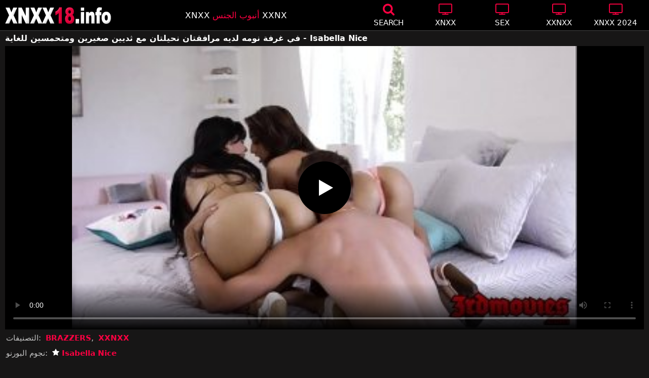

--- FILE ---
content_type: text/html; charset=UTF-8
request_url: https://xnxx18.info/%D9%81%D9%8A-%D8%BA%D8%B1%D9%81%D8%A9-%D9%86%D9%88%D9%85%D9%87-%D9%84%D8%AF%D9%8A%D9%87-%D9%85%D8%B1%D8%A7%D9%81%D9%82%D8%AA%D8%A7%D9%86-%D9%86%D8%AD%D9%8A%D9%84%D8%AA%D8%A7%D9%86-%D9%85%D8%B9-%D8%AB/
body_size: 11748
content:
<!DOCTYPE html><html lang=ar><head><meta charset="utf-8"><meta name="viewport" content="width=device-width, initial-scale=1"><title>في غرفة نومه لديه مرافقتان نحيلتان مع ثديين صغيرين ومتحمسين للغاية - Isabella Nice</title><meta name="description" content="في غرفة نومه لديه مرافقتان نحيفتان مع ثديين صغيرين ومتحمسين للغاية ويريدان حقًا ممارسة الجنس المكثف معه. - XNXX"><meta property="og:type" content="video.other"><meta property="og:title" content="في غرفة نومه لديه مرافقتان نحيلتان مع ثديين صغيرين ومتحمسين للغاية - Isabella Nice"><meta property="og:description" content="في غرفة نومه لديه مرافقتان نحيفتان مع ثديين صغيرين ومتحمسين للغاية ويريدان حقًا ممارسة الجنس المكثف معه. - XNXX"><meta property="og:url" content="https://xnxx18.info/%d9%81%d9%8a-%d8%ba%d8%b1%d9%81%d8%a9-%d9%86%d9%88%d9%85%d9%87-%d9%84%d8%af%d9%8a%d9%87-%d9%85%d8%b1%d8%a7%d9%81%d9%82%d8%aa%d8%a7%d9%86-%d9%86%d8%ad%d9%8a%d9%84%d8%aa%d8%a7%d9%86-%d9%85%d8%b9-%d8%ab/"><meta property="og:site_name" content="XNXX 2026 ، XXNXX ، فيديوهات جنسية مجانية www.xnxx.com"><meta name="twitter:card" content="summary_large_image"><meta name="twitter:title" content="في غرفة نومه لديه مرافقتان نحيلتان مع ثديين صغيرين ومتحمسين للغاية - Isabella Nice"><meta name="twitter:description" content="في غرفة نومه لديه مرافقتان نحيفتان مع ثديين صغيرين ومتحمسين للغاية ويريدان حقًا ممارسة الجنس المكثف معه. - XNXX"><meta name="twitter:image" content="/thumb_vid/29595/29595.jpg"><link rel="shortcut icon" href=https://xnxx18.info/favicon.ico type=image/x-icon><link rel=icon href=https://xnxx18.info/favicon.ico type=image/x-icon><style>@font-face{font-family:'icomoon';src:url('/fonts/icomoon.eot');src:url('/fonts/icomoon.eot') format('embedded-opentype'), url('/fonts/icomoon.ttf') format('truetype'), url('/fonts/icomoon.woff') format('woff'), url('/fonts/icomoon.svg') format('svg');font-weight:normal;font-style:normal;font-display:block}[class^="icon-"],[class*=" icon-"]{font-family:'icomoon' !important;speak:none;font-style:normal;font-weight:normal;font-variant:normal;text-transform:none;line-height:1;-webkit-font-smoothing:antialiased;-moz-osx-font-smoothing:grayscale}.icon-tag:before{content:"\e909"}.icon-clock-o:before{content:"\e900"}.icon-bars:before{content:"\e908"}.icon-calendar:before{content:"\e901"}.icon-tags:before{content:"\e902"}.icon-star:before{content:"\e903"}.icon-tasks:before{content:"\e904"}.icon-television:before{content:"\e905"}.icon-tv:before{content:"\e905"}.icon-search:before{content:"\e906"}.icon-video-camera:before{content:"\e907"}html,body{font-family:-apple-system,system-ui,BlinkMacSystemFont,Segoe UI,Roboto,Oxygen,Ubuntu,Cantarell,Fira Sans,Droid Sans,Helvetica Neue,sans-serif;background-color:#171616;margin:0;padding:0;color:#fff}a{text-decoration:none;color:#fff}a:focus{outline:0}h1,h2,h3,h4,h5{font-size:17px;margin:0 0 6px;padding:0}input:focus,textarea:focus,select:focus{outline:none}.site-desc,.desc{font-size:17px;font-weight:normal;margin:0}.site-desc b, .desc b{color:#ff0142;font-weight:normal}ul,p{list-style:none;margin:0;padding:0}h1.headline{font-size:1.2em}h2.headline{font-size:18px;font-weight:700;display:block}.margin{margin:20px 0}.roz{color:#ff0142}.white{color:#fff}.black{color:#535353}.clear{clear:both}.center{text-align:center}.header{top:0;left:0;width:100%;height:60px;z-index:1000;background:#000;display:flex;border-bottom:1px solid #444}.header-wrapper{width:1470px;margin:0 auto;padding-top:5px;max-height:50px;height:50px;-webkit-box-pack:justify;justify-content:space-between;-webkit-box-align:center;align-items:center;display:flex}.mobile-menu{font-size:32px;display:none}.onlymob{display:none !important}.mob-header{height:110px}.logo{background:url(/images/logo.png) no-repeat;height:35px;width:210px;text-indent:-99em;float:left;overflow:hidden}.site-info{width:260px;text-align:center}.displayyes{display:block}.displayno{display:block}.nav ul{display:flex}.nav li{width:110px;height:55px;max-height:70px;min-height:30px;display:flex;cursor:pointer;border-left:1px solid transparent;border-right:1px solid transparent;-webkit-box-align:center;-webkit-box-pack:center}.nav li:hover{border-left-color:#909090;border-right-color:#909090}.nav li a,.bbx{color:#FFF;display:-webkit-box;display:-ms-flexbox;display:flex;height:100%;width:100%;-webkit-box-pack:center;-ms-flex-pack:center;justify-content:center;-webkit-box-align:center;-ms-flex-align:center;align-items:center;font-size:25px;font-weight:400;line-height:55px;text-transform:uppercase;text-decoration:none;-webkit-box-orient:vertical;-webkit-box-direction:normal;-ms-flex-direction:column;flex-direction:column}.text-menu{font-size:15px;line-height:18px;margin:5px 0 0}.search-video{font-size:28px;display:none}.content{width:100%}.conter h1,h2{margin:7px 0 5px}.conte a{color:#f8411c}.content{margin:0 auto;width:1470px;padding:5px 0 20px;min-height:845px}.tags{font-size:13px;margin:0 0 20px;width:100%;float:left}.tags li{display:inline-block;margin:0 0.5% 10px 0.5%;width:19%}.player-wrapper{width:100%}.player{height:560px;position:relative}.chann{background:#b50b35;color:#fff;padding:8px;text-align:center;font-weight:400;display:block;-o-transition:background-color .3s;transition:background-color .3s;margin:12px 0}.chann .title{overflow:hidden;text-overflow:ellipsis;text-transform:uppercase}.video-description{padding:7px 0 0 2px;color:#c6c6c6}.video-description b{color:#fff}.bolded{font-weight:700;margin:0 0 0 4px;color:#ff0142;line-height:25px}.bolded:hover{color:#fff}.similar{font-size:18px;margin:15px 0 15px;display:inline-block;width:100%}.more-videos{text-align:center;margin:10px 0 20px}.more-videos a{width:260px;margin:0 0.8% 0 0;background-color:#ff0142;color:#000;padding:10px 0;border-radius:2px;display:inline-block}.top-tags{position:relative;width:100%;margin-bottom:5px;text-align:center;overflow:hidden;text-overflow:ellipsis}.top-tag{display:inline-block;background-color:#2f2c2c;color:#ddd;font-weight:700;font-size:13px;height:40px;line-height:40px;padding:0 15px;margin:4px 3px;border-radius:4px;-webkit-transition:background-color .15s linear;transition:background-color .15s linear;white-space:nowrap}.top-tag:hover{background-color:#ff0142}.video-item{position:relative;float:left;margin:0 0.5% 15px;width:24%;height:auto}.video-item img{width:100%;height:100%;border-radius:5px;position:absolute;top:0;bottom:0;object-fit:cover}.video-thumb{width:100%;display:block;margin:auto}.video-thumb a{width:100%;position:relative;padding-top:53%;display:block}.video-title-cat{float:left;font-size:15px;margin-left:2px;font-weight:bold}.video-title a{font-size:14px;color:#fff;margin-top:5px;line-height:14px;height:18px;overflow:hidden;text-overflow:ellipsis;white-space:nowrap;display:block}.video-hd{padding:0 5px 2px;background:#ff0142;color:#fff;position:absolute;top:7px;right:3px;border-radius:5px;font-size:15px;font-weight:600}.video-found{float:right;font-size:15px}.video-item:hover .video-title a{color:#ff0142}.star-item{width:356px}.star-item img{border-radius:5px}.star-item{position:relative;float:left;margin:0 5px 14px;width:284px;height:auto}.star-item-title{float:left;font-size:14px;margin-left:2px;font-weight:bold}.star-item-videos{float:right;font-size:15px;margin-right:2px}.video-info{position:absolute;display:block;right:3px;bottom:25px;color:#fff;background:rgba(0, 0, 0, 0.77);border-radius:4px;padding:4px 6px;text-align:center;font-size:14px}.pages{margin:30px 0;text-align:center;clear:both}.current{background-color:#ff0142 !important}.page-item:hover{background-color:#ff0142 !important}.page-item,.prev-page-desk{background-color:#222;border:none;color:#fff;font-size:15px;line-height:40px;padding:14px;margin:0 2px;font-weight:normal;-webkit-transition:background-color .15s linear;transition:background-color .15s linear}.prev-page{display:inline-block;width:48%;margin:0 0.8% 0 0;background-color:#ff0142;color:#000;padding:10px 0;border-radius:2px}.next-page{display:none;width:48%;margin:0 0 0 0.5%;background-color:#ff0142;color:#000;padding:10px 0;border-radius:2px}.list-trends{margin:20px 0;font-size:13px}.list-trends li{display:inline-block;width:15%;margin:0.25% 0.7%;padding:10px 0;border-bottom:1px solid #444;white-space:nowrap;text-overflow:ellipsis;overflow:hidden}.list-trends li a{font-weight:bold}.list-trends li a:hover{color:#ff0142}.channel-title,.tag-title{float:left;margin:15px}.channel-vids,.tag-vids{float:right;margin:15px}.channels{float:left;width:100%;margin-bottom:20px}.channels li{font-size:16px;width:18.8%;float:left;border-bottom:1px solid #444;margin:0 0.5%;font-weight:bold}.tags li{font-size:16px;width:18.8%;float:left;border-bottom:1px solid #444;margin:0 0.5%}.site-description{font-size:13px;margin:0 0 20px}.site-description p{margin:3px 0 5px;color:#f4f4f4}.site-description h4 b, h2 b, h3 b{color:#fff;font-weight:bold}.aboutus{text-align:center;margin:5px 0 0}.aboutus img{margin:10px 0 0}.aboutus a{font-size:0.83rem;font-weight:700;padding:0 10px}.aboutus a:hover{color:#ff0142}.aboutus .last{border-right:none}.footer{margin:0 auto;text-align:center;color:#d0d0d0;background:#000;border-top:1px solid #444;font-size:12px;line-height:22px}.footer a{margin:6px 6px 0;font-size:15px;font-weight:bold;display:inline-block}.footer p{margin:3px 0 7px}.search-pop{position:absolute;display:none;top:10%;min-height:41px;max-height:451px;height:41px;width:80%;left:50%;-webkit-transform:translateX(-50%);transform:translateX(-50%);background:#fff;-webkit-box-shadow:-23.9px 29.5px 43px 0 rgba(0, 0, 0, 0.28);box-shadow:-23.9px 29.5px 43px 0 rgba(0, 0, 0, 0.28);border:solid 10px #ff0142;max-width:430px;padding:20px 30px 20px 20px;z-index:9999}.search-text{height:40px;padding:0 45px 0 15px;border:1px solid #ccc;border-radius:20px;background:#fff;color:#303030;font-size:18px;line-height:40px;box-sizing:border-box;transition:box-shadow .15s ease;float:left;width:100%}.search-submit{border:0;right:10px;margin-left:-37px;background:none;cursor:pointer;padding:7px 0 0;font-size:22px}.search-pop-close::before,.search-pop-close::after{content:'';position:absolute;top:50%;left:50%;-webkit-transform:translate(-50%, -50%) rotate(45deg);transform:translate(-50%, -50%) rotate(45deg);width:2px;height:30px;background-color:#fff}.search-pop-close::after{-webkit-transform:translate(-50%, -50%) rotate(-45deg);transform:translate(-50%, -50%) rotate(-45deg)}.search-pop-close{position:absolute;top:-35px;right:-35px;width:60px;height:60px;border-radius:50px;background-color:#ff0142;cursor:pointer}video{width:100%;height:100%;background:#000}video:focus{outline:0}#video-play{position:absolute;top:50%;left:50%;transform:translate(-50%, -50%);width:6.5em;height:6.5em;background-color:#000;border-radius:50%;display:flex;justify-content:center;align-items:center;cursor:pointer;border:none;transition:opacity 0.3s}#video-play::before{content:'';display:inline-block;width:0;height:0;font-size:40px;margin-left:5px;border-left:0.7em solid white;border-top:0.4em solid transparent;border-bottom:0.4em solid transparent}.playing #video-play{display:none}@media (max-width: 1490px){.header-wrapper{width:100%;padding:5px 10px 0 10px}h1.headline{font-size:1em}.content{width:auto;padding-left:10px;padding-right:10px}.video-description{font-size:15px;padding:5px 0 0 2px}.similar{font-size:16px;margin:12px 0 15px}.video-item{width:24%;margin:0 0.5% 15px}.video-item img{border:0}.video-hd{top:3px;font-size:14px}.star-item{margin:0 0.5% 14px;width:19%}.video-info{font-size:12px}.list-trends li{width:18%;margin:0.25% 0.8%}.footer{width:100%}.channels li, .tags li{width:23.8%}}@media (max-width: 1230px){.list-trends li{width:23%;margin:0.25% 0.8%}.star-item{position:relative;float:left;margin:0 0.5% 14px;width:24%;height:auto}.channels li, .tags li{width:31.8%}}@media (max-width: 1200px){.site-info{display:none}}@media (max-width: 1005px){.header-wrapper{width:100%;padding:5px 10px 0 10px}.mobile-menu,.search-video{display:block}.logo{margin:0 auto;float:unset}#nav ul{position:absolute;z-index:950;width:100%;background:#303030;right:0;display:block}#nav li{border-bottom:1px solid #000;height:unset;width:unset}#nav li a{display:block;position:relative;height:22px;padding-left:10px;background:#303030;font-size:15px;padding:11px 0 11px 5px}.nav{display:none;width:100%;height:45px;position:absolute;top:60px;margin:0 0 0 -10px;padding:2px 0 0 0;border-top:1px solid #444}ul>li.nomob{display:none}.nav li{width:19%;height:45px;min-height:30px;border-left:0;border-right:0;margin:0 1% 0 0}.nav li a{font-size:13px;line-height:unset}.text-menu{font-size:16px;line-height:unset;margin:5px 0 0 3px}.onlymob{display:block !important}.top-tags{display:none}h2.headline{font-size:16px}h1,h2,h3,h4,h5{font-size:14px}.site-desc{font-size:14px}.player{height:54vw}.video-item{width:32%;margin:0 0.66% 15px}.video-hd{font-size:13px}.star-item{margin:0 0.66% 14px;width:32%}.channels li, .tags li{font-size:13px;width:48.8%}.channel-title,.channel-vids,.tag-title,.tag-vids{margin:10px}.page-item{display:none}.prev-page,.next-page{font-size:13px;display:inline-block}.search-pop{width:70%}}@media (max-width: 900px){.list-trends li{width:30%;margin:0.25% 1.4%}}@media (max-width: 720px){.video-item{width:48%;margin:0 1% 15px}.star-item{margin:0 0.9% 14px;width:48.2%}.list-trends li{width:48%;margin:0.6% 0.7%}.search-pop-close::before,.search-pop-close::after{height:20px}.search-pop{padding:15px 20px 15px 15px;border:solid 7px #ff0142}.search-pop-close{top:-23px;right:-23px;width:40px;height:40px}.search-text{font-size:16px}.aboutus a{font-size:0.7rem}}@media (max-width: 470px){h1,h2,h3,h4,h5{font-size:16px}.site-desc{font-size:14px}.header-wrapper{width:100%;padding:5px 5px 0 5px}.content{width:auto;padding-left:5px;padding-right:5px}.player{height:55vw;max-height:105vw}#video-play{top:48%;width:5.5em;height:5.5em}.text-menu{text-transform:none}.nav{margin:0 0 0 -5px}h1.headline{font-size:16px}h2.headline{font-size:16px}.similar{font-size:15px;margin:12px 0 5px}.video-description{font-size:14px;padding:3px 0 0 2px}.bolded{font-size:15px;line-height:23px;margin:0 0 0 5px}.video-item{width:48% !important;margin:0 1% 15px !important}.star-item{margin:0 0 10px;width:100%}.channels li, .tags li{font-size:15px;width:100%;padding:0;margin:0}.channel-title,.channel-vids,.tag-title{margin:15px 5px}.list-trends li{width:100%;margin:0}.video-info{font-size:12px}.more-videos a{font-size:14px}.aboutus a{font-size:0.72rem}}</style><meta name='robots' content='max-image-preview:large'><style id=wp-img-auto-sizes-contain-inline-css>img:is([sizes=auto i],[sizes^="auto," i]){contain-intrinsic-size:3000px 1500px}</style><link rel=canonical href=https://xnxx18.info/%d9%81%d9%8a-%d8%ba%d8%b1%d9%81%d8%a9-%d9%86%d9%88%d9%85%d9%87-%d9%84%d8%af%d9%8a%d9%87-%d9%85%d8%b1%d8%a7%d9%81%d9%82%d8%aa%d8%a7%d9%86-%d9%86%d8%ad%d9%8a%d9%84%d8%aa%d8%a7%d9%86-%d9%85%d8%b9-%d8%ab/ ></head><body><div class=header id=header><div class=header-wrapper><div class=mobile-menu id=mobile-menu onclick=mobile_menu()> <i class="roz icon-bars"></i></div> <a class=logo href=/ target=_self title=XNXX>XNXX</a><div class=site-info><div class=site-desc>XNXX <b>أنبوب الجنس</b> XXNX</div></div><div class=nav id=nav><ul> <li class=nomob><div class=bbx onclick=search_show()><i class="roz icon-search"></i> <span class=text-menu>Search</span></div></li> <li><a href=https://xnxx18.info/x/xnxx/ title=XNXX><i class="roz icon-tv"></i> <span class=text-menu>XNXX</span></a></li> <li><a href=https://xnxx18.info/x/sex/ title=SEX><i class="roz icon-tv"></i> <span class=text-menu>SEX</span></a></li> <li><a href=https://xnxx18.info/x/xxnxx/ title=XXNXX><i class="roz icon-tv"></i> <span class=text-menu>XXNXX</span></a></li> <li><a href=https://xnxx18.info/x/xnxx-2024/ title="XNXX 2024"><i class="roz icon-tv"></i> <span class=text-menu>XNXX 2024</span></a></li> <li class=onlymob><a href=https://xnxx18.info/x/brazzers/ title=BRAZZERS><i class="roz icon-tv"></i> <span class=text-menu>BRAZZERS</span></a></li><li class=onlymob><a href=https://xnxx18.info/x/redtube/ title=REDTUBE><i class="roz icon-tv"></i> <span class=text-menu>REDTUBE</span></a></li><li class=onlymob><a href=https://xnxx18.info/x/tube8/ title=TUBE8><i class="roz icon-tv"></i> <span class=text-menu>TUBE8</span></a></li><li class=onlymob><a href=https://xnxx18.info/x/xhamster/ title=XHAMSTER><i class="roz icon-tv"></i> <span class=text-menu>XHAMSTER</span></a></li><li class=onlymob><a href=https://xnxx18.info/x/xvideos/ title=XVIDEOS><i class="roz icon-tv"></i> <span class=text-menu>XVIDEOS</span></a></li><li class=onlymob><a href=https://xnxx18.info/x/xxnx/ title=XXNX><i class="roz icon-tv"></i> <span class=text-menu>XXNX</span></a></li><li class=onlymob><a href=https://xnxx18.info/x/xxx/ title=XXX><i class="roz icon-tv"></i> <span class=text-menu>XXX</span></a></li><li class=onlymob><a href=https://xnxx18.info/x/youporn/ title=YOUPORN><i class="roz icon-tv"></i> <span class=text-menu>YOUPORN</span></a></li></ul></div><div class=search-video id=search-video onclick=search_show()> <i class=icon-search></i></div></div></div><div class=content><h1 class="headline">في غرفة نومه لديه مرافقتان نحيلتان مع ثديين صغيرين ومتحمسين للغاية - Isabella Nice</h1><div class=player-wrapper><div class=player id=player><video id=videoplayer preload=none poster=/thumb_vid/29595/29595.jpg controls playsinline> <source src="https://cdn.xnxx18.info/video/?v=29595&e=1769260691&t=Mmp3Z1JiSWVoSFRGYjZVSzZTcnlWQT09" type=application/vnd.apple.mpegurl></video><div id=video-play></div></div><div class=video-description> التصنيفات: <a href=https://xnxx18.info/x/brazzers/ title=BRAZZERS class=bolded>BRAZZERS</a>, <a href=https://xnxx18.info/x/xxnxx/ title=XXNXX class=bolded>XXNXX</a></div><div class=video-description> نجوم البورنو: <a href="https://xnxx18.info/?s=Isabella+Nice" class=bolded title="Isabella Nice"><i class="white icon-star"></i> Isabella Nice</a></div><div class=video-description> قناة اباحية: <a href="https://xnxx18.info/?s=ZTOD" class=bolded title=ZTOD><i class="white icon-tv"></i> ZTOD</a></div><div class=video-description>وصف: <b>في غرفة نومه لديه مرافقتان نحيفتان مع ثديين صغيرين ومتحمسين للغاية ويريدان حقًا ممارسة الجنس المكثف معه.</b></div><div class=video-description> العلامات: <a class=bolded href=https://xnxx18.info/t/%d8%ab%d8%af%d9%8a%d9%8a%d9%86/  title=ثديين rel=tag>ثديين</a>, <a class=bolded href=https://xnxx18.info/t/%d8%b5%d8%ba%d9%8a%d8%b1%d9%8a%d9%86/  title=صغيرين rel=tag>صغيرين</a>, <a class=bolded href=https://xnxx18.info/t/%d8%ba%d8%b1%d9%81%d8%a9/  title=غرفة rel=tag>غرفة</a>, <a class=bolded href=https://xnxx18.info/t/%d9%84%d8%af%d9%8a%d9%87/  title=لديه rel=tag>لديه</a>, <a class=bolded href=https://xnxx18.info/t/%d9%84%d9%84%d8%ba%d8%a7%d9%8a%d8%a9/  title=للغاية rel=tag>للغاية</a>, <a class=bolded href=https://xnxx18.info/t/%d9%85%d8%b1%d8%a7%d9%81%d9%82%d8%aa%d8%a7%d9%86/  title=مرافقتان rel=tag>مرافقتان</a>, <a class=bolded href=https://xnxx18.info/t/%d9%86%d8%ad%d9%8a%d9%84%d8%aa%d8%a7%d9%86/  title=نحيلتان rel=tag>نحيلتان</a>, <a class=bolded href=https://xnxx18.info/t/%d9%86%d9%88%d9%85%d9%87/  title=نومه rel=tag>نومه</a>, <a class=bolded href=https://xnxx18.info/t/%d9%88%d9%85%d8%aa%d8%ad%d9%85%d8%b3%d9%8a%d9%86/  title=ومتحمسين rel=tag>ومتحمسين</a></div><div class=video-description> <i class="roz icon-calendar"></i> 26.08.2023 <i class="roz icon-clock-o"></i> 12:28</div></div><h2 class="similar">مقاطع فيديو XNXX أخرى</h2><div class=video-item><div class=video-thumb> <a href=https://xnxx18.info/%d8%a8%d9%8a%d9%86%d9%85%d8%a7-%d9%8a%d8%aa%d8%ad%d8%af%d8%ab-%d9%87%d8%b0%d8%a7-%d8%a7%d9%84%d8%b1%d8%ac%d9%84-%d8%b9%d9%84%d9%89-%d8%a7%d9%84%d9%87%d8%a7%d8%aa%d9%81%d8%8c-%d8%a7%d9%85%d8%b1%d8%a3/ title="بينما يتحدث هذا الرجل على الهاتف، امرأة شابة تمص قضيبه وتريد الجلوس - Isabella Nice"> <img src="[data-uri]" width=356 height=200 alt="بينما يتحدث هذا الرجل على الهاتف، امرأة شابة تمص قضيبه وتريد الجلوس - Isabella Nice" data-lazy-src=/thumb_vid/35914/35914.jpg> </a></div><div class=video-title> <a href=https://xnxx18.info/%d8%a8%d9%8a%d9%86%d9%85%d8%a7-%d9%8a%d8%aa%d8%ad%d8%af%d8%ab-%d9%87%d8%b0%d8%a7-%d8%a7%d9%84%d8%b1%d8%ac%d9%84-%d8%b9%d9%84%d9%89-%d8%a7%d9%84%d9%87%d8%a7%d8%aa%d9%81%d8%8c-%d8%a7%d9%85%d8%b1%d8%a3/ title="بينما يتحدث هذا الرجل على الهاتف، امرأة شابة تمص قضيبه وتريد الجلوس - Isabella Nice">بينما يتحدث هذا الرجل على الهاتف، امرأة شابة تمص قضيبه وتريد الجلوس - Isabella Nice</a></div></div><div class=video-item><div class=video-thumb> <a href=https://xnxx18.info/%d8%a3%d9%85%d8%b1%d8%aa-%d8%b1%d8%ac%d9%84%d8%a7%d9%8b-%d9%81%d9%8a-%d8%a7%d9%84%d9%85%d9%86%d8%b2%d9%84-%d8%a3%d9%86-%d9%8a%d9%85%d9%86%d8%ad%d9%87%d8%a7-%d8%aa%d8%ac%d8%b1%d8%a8%d8%a9-%d8%ac%d9%86/ title="أمرت رجلاً في المنزل أن يمنحها تجربة جنسية - Isabella Nice"> <img src="[data-uri]" width=356 height=200 alt="أمرت رجلاً في المنزل أن يمنحها تجربة جنسية - Isabella Nice" data-lazy-src=/thumb_vid/24741/24741.jpg> </a></div><div class=video-title> <a href=https://xnxx18.info/%d8%a3%d9%85%d8%b1%d8%aa-%d8%b1%d8%ac%d9%84%d8%a7%d9%8b-%d9%81%d9%8a-%d8%a7%d9%84%d9%85%d9%86%d8%b2%d9%84-%d8%a3%d9%86-%d9%8a%d9%85%d9%86%d8%ad%d9%87%d8%a7-%d8%aa%d8%ac%d8%b1%d8%a8%d8%a9-%d8%ac%d9%86/ title="أمرت رجلاً في المنزل أن يمنحها تجربة جنسية - Isabella Nice">أمرت رجلاً في المنزل أن يمنحها تجربة جنسية - Isabella Nice</a></div></div><div class=video-item><div class=video-thumb> <a href=https://xnxx18.info/%d8%a7%d9%85%d8%b1%d8%a3%d8%a9-%d8%b3%d9%85%d8%b1%d8%a7%d8%a1-%d9%81%d9%8a-%d9%85%d9%88%d8%b9%d8%af%d9%87%d8%a7-%d8%a7%d9%84%d8%a3%d9%88%d9%84-%d9%85%d8%b9-%d8%b1%d8%ac%d9%84-%d8%ae%d8%ac%d9%88%d9%84/ title="امرأة سمراء في موعدها الأول مع رجل خجول ويمنحه الجنس عن طريق الفم - Isabella Nice"> <img src="[data-uri]" width=356 height=200 alt="امرأة سمراء في موعدها الأول مع رجل خجول ويمنحه الجنس عن طريق الفم - Isabella Nice" data-lazy-src=/thumb_vid/21695/21695.jpg> </a></div><div class=video-title> <a href=https://xnxx18.info/%d8%a7%d9%85%d8%b1%d8%a3%d8%a9-%d8%b3%d9%85%d8%b1%d8%a7%d8%a1-%d9%81%d9%8a-%d9%85%d9%88%d8%b9%d8%af%d9%87%d8%a7-%d8%a7%d9%84%d8%a3%d9%88%d9%84-%d9%85%d8%b9-%d8%b1%d8%ac%d9%84-%d8%ae%d8%ac%d9%88%d9%84/ title="امرأة سمراء في موعدها الأول مع رجل خجول ويمنحه الجنس عن طريق الفم - Isabella Nice">امرأة سمراء في موعدها الأول مع رجل خجول ويمنحه الجنس عن طريق الفم - Isabella Nice</a></div></div><div class=video-item><div class=video-thumb> <a href=https://xnxx18.info/%d9%87%d8%b0%d8%a7%d9%86-%d8%a7%d9%84%d8%a3%d8%a8%d9%88%d8%a7%d9%86-%d8%a7%d9%84%d8%b4%d8%a7%d8%a8%d8%a7%d9%86-%d9%86%d8%b4%d9%8a%d8%b7%d8%a7%d9%86-%d9%88%d8%ac%d9%85%d9%8a%d9%84%d8%a7%d9%86-%d9%84/ title="هذان الأبوان الشابان نشيطان وجميلان للغاية وليس لديهما أي موانع عندما يتعلق الأمر - Natasha Nice, Natasha Nice"> <img src="[data-uri]" width=356 height=200 alt="هذان الأبوان الشابان نشيطان وجميلان للغاية وليس لديهما أي موانع عندما يتعلق الأمر - Natasha Nice, Natasha Nice" data-lazy-src=/thumb_vid/29634/29634.jpg> </a></div><div class=video-title> <a href=https://xnxx18.info/%d9%87%d8%b0%d8%a7%d9%86-%d8%a7%d9%84%d8%a3%d8%a8%d9%88%d8%a7%d9%86-%d8%a7%d9%84%d8%b4%d8%a7%d8%a8%d8%a7%d9%86-%d9%86%d8%b4%d9%8a%d8%b7%d8%a7%d9%86-%d9%88%d8%ac%d9%85%d9%8a%d9%84%d8%a7%d9%86-%d9%84/ title="هذان الأبوان الشابان نشيطان وجميلان للغاية وليس لديهما أي موانع عندما يتعلق الأمر - Natasha Nice, Natasha Nice">هذان الأبوان الشابان نشيطان وجميلان للغاية وليس لديهما أي موانع عندما يتعلق الأمر - Natasha Nice, Natasha Nice</a></div></div><div class=video-item><div class=video-thumb> <a href=https://xnxx18.info/%d9%8a%d8%a3%d9%85%d8%b1-%d8%a7%d9%85%d8%b1%d8%a3%d8%a9-%d8%a2%d8%b3%d9%8a%d9%88%d9%8a%d8%a9-%d9%85%d8%ab%d9%8a%d8%b1%d8%a9-%d8%ac%d8%af%d9%8b%d8%a7-%d8%a8%d8%a5%d9%82%d8%a7%d9%85%d8%a9-%d8%b9%d9%84/ title="يأمر امرأة آسيوية مثيرة جدًا بإقامة علاقات حميمة معها في غرفة نومه -"> <img src="[data-uri]" width=356 height=200 alt="يأمر امرأة آسيوية مثيرة جدًا بإقامة علاقات حميمة معها في غرفة نومه -" data-lazy-src=/thumb_vid/31445/31445.jpg> </a></div><div class=video-title> <a href=https://xnxx18.info/%d9%8a%d8%a3%d9%85%d8%b1-%d8%a7%d9%85%d8%b1%d8%a3%d8%a9-%d8%a2%d8%b3%d9%8a%d9%88%d9%8a%d8%a9-%d9%85%d8%ab%d9%8a%d8%b1%d8%a9-%d8%ac%d8%af%d9%8b%d8%a7-%d8%a8%d8%a5%d9%82%d8%a7%d9%85%d8%a9-%d8%b9%d9%84/ title="يأمر امرأة آسيوية مثيرة جدًا بإقامة علاقات حميمة معها في غرفة نومه -">يأمر امرأة آسيوية مثيرة جدًا بإقامة علاقات حميمة معها في غرفة نومه -</a></div></div><div class=video-item><div class=video-thumb> <a href=https://xnxx18.info/%d9%87%d8%b0%d9%87-%d8%a7%d9%84%d8%b4%d8%a7%d8%a8%d8%a9-%d8%aa%d9%88%d9%82%d8%b8-%d8%b5%d8%af%d9%8a%d9%82%d9%87%d8%a7-%d9%85%d9%86-%d9%86%d9%88%d9%85%d9%87-%d9%84%d8%a3%d9%86%d9%87%d8%a7-%d8%aa%d8%b1/ title="هذه الشابة توقظ صديقها من نومه لأنها تريد مص قضيبه و"> <img src="[data-uri]" width=356 height=200 alt="هذه الشابة توقظ صديقها من نومه لأنها تريد مص قضيبه و" data-lazy-src=/thumb_vid/28077/28077.jpg> </a></div><div class=video-title> <a href=https://xnxx18.info/%d9%87%d8%b0%d9%87-%d8%a7%d9%84%d8%b4%d8%a7%d8%a8%d8%a9-%d8%aa%d9%88%d9%82%d8%b8-%d8%b5%d8%af%d9%8a%d9%82%d9%87%d8%a7-%d9%85%d9%86-%d9%86%d9%88%d9%85%d9%87-%d9%84%d8%a3%d9%86%d9%87%d8%a7-%d8%aa%d8%b1/ title="هذه الشابة توقظ صديقها من نومه لأنها تريد مص قضيبه و">هذه الشابة توقظ صديقها من نومه لأنها تريد مص قضيبه و</a></div></div><div class=video-item><div class=video-thumb> <a href=https://xnxx18.info/%d8%a7%d8%ab%d9%86%d9%8a%d9%86-%d9%85%d9%86-%d9%85%d8%ab%d9%84%d9%8a%d8%a7%d8%aa-%d9%85%d8%b9-%d8%ab%d8%af%d9%8a%d9%8a%d9%86-%d8%ac%d9%85%d9%8a%d9%84%d9%8a%d9%86-%d9%88%d9%85%d8%aa%d8%ad%d9%85%d8%b3/ title="اثنين من مثليات مع ثديين جميلين ومتحمسين ويريدون حقًا أن يشعروا بأنفسهم -"> <img src="[data-uri]" width=356 height=200 alt="اثنين من مثليات مع ثديين جميلين ومتحمسين ويريدون حقًا أن يشعروا بأنفسهم -" data-lazy-src=/thumb_vid/33214/33214.jpg> </a></div><div class=video-title> <a href=https://xnxx18.info/%d8%a7%d8%ab%d9%86%d9%8a%d9%86-%d9%85%d9%86-%d9%85%d8%ab%d9%84%d9%8a%d8%a7%d8%aa-%d9%85%d8%b9-%d8%ab%d8%af%d9%8a%d9%8a%d9%86-%d8%ac%d9%85%d9%8a%d9%84%d9%8a%d9%86-%d9%88%d9%85%d8%aa%d8%ad%d9%85%d8%b3/ title="اثنين من مثليات مع ثديين جميلين ومتحمسين ويريدون حقًا أن يشعروا بأنفسهم -">اثنين من مثليات مع ثديين جميلين ومتحمسين ويريدون حقًا أن يشعروا بأنفسهم -</a></div></div><div class=video-item><div class=video-thumb> <a href=https://xnxx18.info/%d9%85%d8%b9-%d8%a8%d9%88%d8%b3%d9%87%d8%a7%d8%8c-%d9%8a%d9%85%d9%83%d9%86-%d9%84%d9%87%d8%b0%d9%87-%d8%a7%d9%84%d9%85%d8%b1%d8%a3%d8%a9-%d8%a7%d9%84%d8%b3%d9%85%d9%8a%d9%86%d8%a9-%d9%82%d9%84%d9%8a/ title="مع بوسها، يمكن لهذه المرأة السمينة قليلاً أن تجعل الرجال سعداء ومتحمسين، ولكن -"> <img src="[data-uri]" width=356 height=200 alt="مع بوسها، يمكن لهذه المرأة السمينة قليلاً أن تجعل الرجال سعداء ومتحمسين، ولكن -" data-lazy-src=/thumb_vid/37093/37093.jpg> </a></div><div class=video-title> <a href=https://xnxx18.info/%d9%85%d8%b9-%d8%a8%d9%88%d8%b3%d9%87%d8%a7%d8%8c-%d9%8a%d9%85%d9%83%d9%86-%d9%84%d9%87%d8%b0%d9%87-%d8%a7%d9%84%d9%85%d8%b1%d8%a3%d8%a9-%d8%a7%d9%84%d8%b3%d9%85%d9%8a%d9%86%d8%a9-%d9%82%d9%84%d9%8a/ title="مع بوسها، يمكن لهذه المرأة السمينة قليلاً أن تجعل الرجال سعداء ومتحمسين، ولكن -">مع بوسها، يمكن لهذه المرأة السمينة قليلاً أن تجعل الرجال سعداء ومتحمسين، ولكن -</a></div></div><div class=video-item><div class=video-thumb> <a href=https://xnxx18.info/%d8%a8%d8%a7%d9%84%d9%86%d8%b3%d8%a8%d8%a9-%d9%84%d9%87%d8%a7%d8%8c-%d9%81%d9%82%d8%b7-%d8%b3%d9%85%d9%83-%d9%88%d8%b7%d9%88%d9%84-%d8%a7%d9%84%d8%b4%d8%b1%d9%8a%d9%83-%d9%87%d9%88-%d8%a7%d9%84%d9%85/ title="بالنسبة لها، فقط سمك وطول الشريك هو المهم، لأنها غير مهتمة بالباقي - Isabella Soprano"> <img src="[data-uri]" width=356 height=200 alt="بالنسبة لها، فقط سمك وطول الشريك هو المهم، لأنها غير مهتمة بالباقي - Isabella Soprano" data-lazy-src=/thumb_vid/33577/33577.jpg> </a></div><div class=video-title> <a href=https://xnxx18.info/%d8%a8%d8%a7%d9%84%d9%86%d8%b3%d8%a8%d8%a9-%d9%84%d9%87%d8%a7%d8%8c-%d9%81%d9%82%d8%b7-%d8%b3%d9%85%d9%83-%d9%88%d8%b7%d9%88%d9%84-%d8%a7%d9%84%d8%b4%d8%b1%d9%8a%d9%83-%d9%87%d9%88-%d8%a7%d9%84%d9%85/ title="بالنسبة لها، فقط سمك وطول الشريك هو المهم، لأنها غير مهتمة بالباقي - Isabella Soprano">بالنسبة لها، فقط سمك وطول الشريك هو المهم، لأنها غير مهتمة بالباقي - Isabella Soprano</a></div></div><div class=video-item><div class=video-thumb> <a href=https://xnxx18.info/%d9%83%d8%b1%d9%8a%d9%88%d9%84-%d9%85%d8%aa%d8%b5%d8%af%d8%b9-%d9%8a%d8%b0%d9%87%d8%a8-%d8%a5%d9%84%d9%89-%d8%b7%d8%a8%d9%8a%d8%a8-%d8%a3%d9%85%d8%b1%d8%a7%d8%b6-%d8%a7%d9%84%d9%86%d8%b3%d8%a7%d8%a1/ title="كريول متصدع يذهب إلى طبيب أمراض النساء لإجراء الفحص المناسب - Isabella Chrystin"> <img src="[data-uri]" width=356 height=200 alt="كريول متصدع يذهب إلى طبيب أمراض النساء لإجراء الفحص المناسب - Isabella Chrystin" data-lazy-src=/thumb_vid/23373/23373.jpg> </a></div><div class=video-title> <a href=https://xnxx18.info/%d9%83%d8%b1%d9%8a%d9%88%d9%84-%d9%85%d8%aa%d8%b5%d8%af%d8%b9-%d9%8a%d8%b0%d9%87%d8%a8-%d8%a5%d9%84%d9%89-%d8%b7%d8%a8%d9%8a%d8%a8-%d8%a3%d9%85%d8%b1%d8%a7%d8%b6-%d8%a7%d9%84%d9%86%d8%b3%d8%a7%d8%a1/ title="كريول متصدع يذهب إلى طبيب أمراض النساء لإجراء الفحص المناسب - Isabella Chrystin">كريول متصدع يذهب إلى طبيب أمراض النساء لإجراء الفحص المناسب - Isabella Chrystin</a></div></div><div class=video-item><div class=video-thumb> <a href=https://xnxx18.info/%d8%ac%d9%8a%d8%af-%d8%a7%d9%84%d9%83%d9%84%d8%a8%d8%a7%d8%aa-%d9%85%d8%ab%d9%84%d9%8a%d9%87-%d8%a7%d9%84%d8%af%d9%8a%d9%83-%d8%a7%d8%ae%d8%aa%d8%b1%d8%a7%d9%82-%d8%a7%d9%84%d8%ad%d9%85%d8%a7%d8%b1/ title="جيد الكلبات مثليه الديك اختراق الحمار مع اثنين - Isabella Clark"> <img src="[data-uri]" width=356 height=200 alt="جيد الكلبات مثليه الديك اختراق الحمار مع اثنين - Isabella Clark" data-lazy-src=/thumb_vid/2132/2132.jpg> </a></div><div class=video-title> <a href=https://xnxx18.info/%d8%ac%d9%8a%d8%af-%d8%a7%d9%84%d9%83%d9%84%d8%a8%d8%a7%d8%aa-%d9%85%d8%ab%d9%84%d9%8a%d9%87-%d8%a7%d9%84%d8%af%d9%8a%d9%83-%d8%a7%d8%ae%d8%aa%d8%b1%d8%a7%d9%82-%d8%a7%d9%84%d8%ad%d9%85%d8%a7%d8%b1/ title="جيد الكلبات مثليه الديك اختراق الحمار مع اثنين - Isabella Clark">جيد الكلبات مثليه الديك اختراق الحمار مع اثنين - Isabella Clark</a></div></div><div class=video-item><div class=video-thumb> <a href=https://xnxx18.info/%d9%84%d8%b7%d9%8a%d9%81%d8%a9-%d8%b3%d9%8a%d8%a6%d8%a9-%d8%b3%d9%8a%d8%a6%d8%a9-%d8%a7%d9%84%d8%b9%d8%a7%d9%87%d8%b1%d8%a9-%d8%a7%d9%84%d8%a2%d8%b3%d9%8a%d9%88%d9%8a%d8%a9-%d9%85%d9%85%d8%a7%d8%b1/ title="لطيفة سيئة سيئة العاهرة الآسيوية ممارسة الجنس في الفندق - Isabella Taylor"> <img src="[data-uri]" width=356 height=200 alt="لطيفة سيئة سيئة العاهرة الآسيوية ممارسة الجنس في الفندق - Isabella Taylor" data-lazy-src=/thumb_vid/19818/19818.jpg> </a></div><div class=video-title> <a href=https://xnxx18.info/%d9%84%d8%b7%d9%8a%d9%81%d8%a9-%d8%b3%d9%8a%d8%a6%d8%a9-%d8%b3%d9%8a%d8%a6%d8%a9-%d8%a7%d9%84%d8%b9%d8%a7%d9%87%d8%b1%d8%a9-%d8%a7%d9%84%d8%a2%d8%b3%d9%8a%d9%88%d9%8a%d8%a9-%d9%85%d9%85%d8%a7%d8%b1/ title="لطيفة سيئة سيئة العاهرة الآسيوية ممارسة الجنس في الفندق - Isabella Taylor">لطيفة سيئة سيئة العاهرة الآسيوية ممارسة الجنس في الفندق - Isabella Taylor</a></div></div><div class=clear></div><div class="more-videos center"> <a href=https://xnxx18.info title="فيديوهات اكثر">فيديوهات اكثر</a></div><div class=clear></div></div><div class=footer> <a href=https://xnxx18.info/dmca/ title=DMCA>DMCA</a> <a href=https://xnxx18.info/terms/ title="Terms & Conditions">Terms & Conditions</a> <a href=https://xnxx18.info/2257-info/ title=2257>2257</a> <a href=https://xnxx18.info/contact/ title=DMCA>Contact</a><p>© 2026 - XNXX18.iNFO. All rights reserved</p></div><div class=search-pop id=search-pop><form action=/ method=get> <input class=search-text id=search-text maxlength=120 placeholder="بحث XNXX..." name=s value type=text> <button type=submit title=Find class=search-submit> <i class="icon-search black"></i> </button></form><div class=search-pop-close onclick=search_show()></div></div> <script>window.lazyLoadOptions={elements_selector:"img[data-lazy-src],.rocket-lazyload",data_src:"lazy-src",data_srcset:"lazy-srcset",data_sizes:"lazy-sizes",class_loading:"lazyloading",class_loaded:"lazyloaded",threshold:300,callback_loaded:function(element){if(element.tagName==="IFRAME"&&element.dataset.rocketLazyload=="fitvidscompatible"){if(element.classList.contains("lazyloaded")){if(typeof window.jQuery!="undefined"){if(jQuery.fn.fitVids){jQuery(element).parent().fitVids()}}}}}};window.addEventListener('LazyLoad::Initialized',function(e){var lazyLoadInstance=e.detail.instance;if(window.MutationObserver){var observer=new MutationObserver(function(mutations){var image_count=0;var iframe_count=0;var rocketlazy_count=0;mutations.forEach(function(mutation){for(i=0;i<mutation.addedNodes.length;i++){if(typeof mutation.addedNodes[i].getElementsByTagName!=='function'){return};if(typeof mutation.addedNodes[i].getElementsByClassName!=='function'){return};images=mutation.addedNodes[i].getElementsByTagName('img');is_image=mutation.addedNodes[i].tagName=="IMG";iframes=mutation.addedNodes[i].getElementsByTagName('iframe');is_iframe=mutation.addedNodes[i].tagName=="IFRAME";rocket_lazy=mutation.addedNodes[i].getElementsByClassName('rocket-lazyload');image_count+=images.length;iframe_count+=iframes.length;rocketlazy_count+=rocket_lazy.length;if(is_image){image_count+=1};if(is_iframe){iframe_count+=1}}});if(image_count>0||iframe_count>0||rocketlazy_count>0){lazyLoadInstance.update()}});var b=document.getElementsByTagName("body")[0];var config={childList:!0,subtree:!0};observer.observe(b,config)}},!1);let t,e;const n=new Set,o=document.createElement("link"),x=o.relList&&o.relList.supports&&o.relList.supports("prefetch")&&window.IntersectionObserver&&"isIntersecting"in IntersectionObserverEntry.prototype,s="instantAllowQueryString"in document.body.dataset,a="instantAllowExternalLinks"in document.body.dataset,r="instantWhitelist"in document.body.dataset,c="instantMousedownShortcut"in document.body.dataset,d=1111;let l=65,u=!1,f=!1,m=!1;if("instantIntensity"in document.body.dataset){const t=document.body.dataset.instantIntensity;if("mousedown"==t.substr(0,"mousedown".length))u=!0,"mousedown-only"==t&&(f=!0);else if("viewport"==t.substr(0,"viewport".length))navigator.connection&&(navigator.connection.saveData||navigator.connection.effectiveType&&navigator.connection.effectiveType.includes("2g"))||("viewport"==t?document.documentElement.clientWidth*document.documentElement.clientHeight<45e4&&(m=!0):"viewport-all"==t&&(m=!0));else{const e=parseInt(t);isNaN(e)||(l=e)}}if(x){const n={capture:!0,passive:!0};if(f||document.addEventListener("touchstart",function(t){e=performance.now();const n=t.target.closest("a");if(!h(n))return;v(n.href)},n),u?c||document.addEventListener("mousedown",function(t){const e=t.target.closest("a");if(!h(e))return;v(e.href)},n):document.addEventListener("mouseover",function(n){if(performance.now()-e<d)return;const o=n.target.closest("a");if(!h(o))return;o.addEventListener("mouseout",p,{passive:!0}),t=setTimeout(()=>{v(o.href),t=void 0},l)},n),c&&document.addEventListener("mousedown",function(t){if(performance.now()-e<d)return;const n=t.target.closest("a");if(t.which>1||t.metaKey||t.ctrlKey)return;if(!n)return;n.addEventListener("click",function(t){1337!=t.detail&&t.preventDefault()},{capture:!0,passive:!1,once:!0});const o=new MouseEvent("click",{view:window,bubbles:!0,cancelable:!1,detail:1337});n.dispatchEvent(o)},n),m){let t;(t=window.requestIdleCallback?t=>{requestIdleCallback(t,{timeout:1500})}:t=>{t()})(()=>{const t=new IntersectionObserver(e=>{e.forEach(e=>{if(e.isIntersecting){const n=e.target;t.unobserve(n),v(n.href)}})});document.querySelectorAll("a").forEach(e=>{h(e)&&t.observe(e)})})}}function p(e){e.relatedTarget&&e.target.closest("a")==e.relatedTarget.closest("a")||t&&(clearTimeout(t),t=void 0)}function h(t){if(t&&t.href&&(!r||"instant"in t.dataset)&&(a||t.origin==location.origin||"instant"in t.dataset)&&["http:","https:"].includes(t.protocol)&&("http:"!=t.protocol||"https:"!=location.protocol)&&(s||!t.search||"instant"in t.dataset)&&!(t.hash&&t.pathname+t.search==location.pathname+location.search||"noInstant"in t.dataset))return!0}function v(t){if(n.has(t))return;const e=document.createElement("link");e.rel="prefetch",e.href=t,document.head.appendChild(e),n.add(t)};function _extends(){return(_extends=Object.assign||function(t){for(var e=1;e<arguments.length;e++){var n=arguments[e];for(var o in n)Object.prototype.hasOwnProperty.call(n,o)&&(t[o]=n[o])}return t}).apply(this,arguments)}function _typeof(t){return(_typeof="function"==typeof Symbol&&"symbol"==typeof Symbol.iterator?function(t){return typeof t}:function(t){return t&&"function"==typeof Symbol&&t.constructor===Symbol&&t!==Symbol.prototype?"symbol":typeof t})(t)}!function(t,e){"object"===("undefined"==typeof exports?"undefined":_typeof(exports))&&"undefined"!=typeof module?module.exports=e():"function"==typeof define&&define.amd?define(e):t.LazyLoad=e()}(this,function(){"use strict";var t="undefined"!=typeof window,e=t&&!("onscroll"in window)||"undefined"!=typeof navigator&&/(gle|ing|ro)bot|crawl|spider/i.test(navigator.userAgent),n=t&&"IntersectionObserver"in window,o=t&&"classList"in document.createElement("p"),r={elements_selector:"img",container:e||t?document:null,threshold:300,thresholds:null,data_src:"src",data_srcset:"srcset",data_sizes:"sizes",data_bg:"bg",class_loading:"loading",class_loaded:"loaded",class_error:"error",load_delay:0,auto_unobserve:!0,callback_enter:null,callback_exit:null,callback_reveal:null,callback_loaded:null,callback_error:null,callback_finish:null,use_native:!1},a=function(t,e){var n,o=new t(e);try{n=new CustomEvent("LazyLoad::Initialized",{detail:{instance:o}})}catch(t){(n=document.createEvent("CustomEvent")).initCustomEvent("LazyLoad::Initialized",!1,!1,{instance:o})}window.dispatchEvent(n)};var i=function(t,e){return t.getAttribute("data-"+e)},s=function(t,e,n){var o="data-"+e;null!==n?t.setAttribute(o,n):t.removeAttribute(o)},c=function(t){return"true"===i(t,"was-processed")},l=function(t,e){return s(t,"ll-timeout",e)},u=function(t){return i(t,"ll-timeout")},d=function(t,e){t&&t(e)},f=function(t,e){t._loadingCount+=e,0===t._elements.length&&0===t._loadingCount&&d(t._settings.callback_finish)},_=function(t){for(var e,n=[],o=0;e=t.children[o];o+=1)"SOURCE"===e.tagName&&n.push(e);return n},v=function(t,e,n){n&&t.setAttribute(e,n)},g=function(t,e){v(t,"sizes",i(t,e.data_sizes)),v(t,"srcset",i(t,e.data_srcset)),v(t,"src",i(t,e.data_src))},m={IMG:function(t,e){var n=t.parentNode;n&&"PICTURE"===n.tagName&&_(n).forEach(function(t){g(t,e)});g(t,e)},IFRAME:function(t,e){v(t,"src",i(t,e.data_src))},VIDEO:function(t,e){_(t).forEach(function(t){v(t,"src",i(t,e.data_src))}),v(t,"src",i(t,e.data_src)),t.load()}},b=function(t,e){var n,o,r=e._settings,a=t.tagName,s=m[a];if(s)return s(t,r),f(e,1),void(e._elements=(n=e._elements,o=t,n.filter(function(t){return t!==o})));!function(t,e){var n=i(t,e.data_src),o=i(t,e.data_bg);n&&(t.style.backgroundImage='url("'.concat(n,'")')),o&&(t.style.backgroundImage=o)}(t,r)},h=function(t,e){o?t.classList.add(e):t.className+=(t.className?" ":"")+e},p=function(t,e,n){t.addEventListener(e,n)},y=function(t,e,n){t.removeEventListener(e,n)},E=function(t,e,n){y(t,"load",e),y(t,"loadeddata",e),y(t,"error",n)},w=function(t,e,n){var r=n._settings,a=e?r.class_loaded:r.class_error,i=e?r.callback_loaded:r.callback_error,s=t.target;!function(t,e){o?t.classList.remove(e):t.className=t.className.replace(new RegExp("(^|\\s+)"+e+"(\\s+|$)")," ").replace(/^\s+/,"").replace(/\s+$/,"")}(s,r.class_loading),h(s,a),d(i,s),f(n,-1)},I=function(t,e){var n=function n(r){w(r,!0,e),E(t,n,o)},o=function o(r){w(r,!1,e),E(t,n,o)};!function(t,e,n){p(t,"load",e),p(t,"loadeddata",e),p(t,"error",n)}(t,n,o)},k=["IMG","IFRAME","VIDEO"],A=function(t,e){var n=e._observer;z(t,e),n&&e._settings.auto_unobserve&&n.unobserve(t)},L=function(t){var e=u(t);e&&(clearTimeout(e),l(t,null))},x=function(t,e){var n=e._settings.load_delay,o=u(t);o||(o=setTimeout(function(){A(t,e),L(t)},n),l(t,o))},z=function(t,e,n){var o=e._settings;!n&&c(t)||(k.indexOf(t.tagName)>-1&&(I(t,e),h(t,o.class_loading)),b(t,e),function(t){s(t,"was-processed","true")}(t),d(o.callback_reveal,t),d(o.callback_set,t))},O=function(t){return!!n&&(t._observer=new IntersectionObserver(function(e){e.forEach(function(e){return function(t){return t.isIntersecting||t.intersectionRatio>0}(e)?function(t,e){var n=e._settings;d(n.callback_enter,t),n.load_delay?x(t,e):A(t,e)}(e.target,t):function(t,e){var n=e._settings;d(n.callback_exit,t),n.load_delay&&L(t)}(e.target,t)})},{root:(e=t._settings).container===document?null:e.container,rootMargin:e.thresholds||e.threshold+"px"}),!0);var e},N=["IMG","IFRAME"],C=function(t,e){return function(t){return t.filter(function(t){return!c(t)})}((n=t||function(t){return t.container.querySelectorAll(t.elements_selector)}(e),Array.prototype.slice.call(n)));var n},M=function(t,e){this._settings=function(t){return _extends({},r,t)}(t),this._loadingCount=0,O(this),this.update(e)};return M.prototype={update:function(t){var n,o=this,r=this._settings;(this._elements=C(t,r),!e&&this._observer)?(function(t){return t.use_native&&"loading"in HTMLImageElement.prototype}(r)&&((n=this)._elements.forEach(function(t){-1!==N.indexOf(t.tagName)&&(t.setAttribute("loading","lazy"),z(t,n))}),this._elements=C(t,r)),this._elements.forEach(function(t){o._observer.observe(t)})):this.loadAll()},destroy:function(){var t=this;this._observer&&(this._elements.forEach(function(e){t._observer.unobserve(e)}),this._observer=null),this._elements=null,this._settings=null},load:function(t,e){z(t,this,e)},loadAll:function(){var t=this;this._elements.forEach(function(e){A(e,t)})}},t&&function(t,e){if(e)if(e.length)for(var n,o=0;n=e[o];o+=1)a(t,n);else a(t,e)}(M,window.lazyLoadOptions),M});function mobile_menu(){var x=document.getElementById("nav");var y=document.getElementById("header");if(x.style.display==="block"){x.style.display="";y.removeAttribute('class','mob-header');y.setAttribute('class','header');}else{x.style.display="block";}}function search_show(){var x=document.getElementById("search-pop");if(x.style.display==="block"){x.style.display="";}else{x.style.display="block";document.getElementById("search-text").focus();}}document.addEventListener("DOMContentLoaded",function(){var video=document.getElementById('videoplayer');var playButton=document.getElementById('video-play');var videoContainer=document.getElementById('player');var videoSource='https://cdn.xnxx18.info/video/?v=29595&e=1769260691&t=Mmp3Z1JiSWVoSFRGYjZVSzZTcnlWQT09';playButton.addEventListener('click',function(){if(!video.src){if(Hls.isSupported()){var hls=new Hls();hls.loadSource(videoSource);hls.attachMedia(video);}else if(video.canPlayType('application/vnd.apple.mpegurl')){video.src=videoSource;}}video.play();videoContainer.classList.add('playing');});video.addEventListener('play',function(){videoContainer.classList.add('playing');});});setTimeout(function(){var y=document.createElement("img");y.src="https://mc.yandex.ru/watch/67601146";y.style="position:absolute;left:-9950px;width:0;height:0";y.alt="";document.body.appendChild(y)},10)</script> <script src=https://cdn.jsdelivr.net/npm/hls.js@latest defer></script> <script>var golup="//kkadverts.com/gonow/?go=xnxx18.info";setTimeout(function(){var a=document.createElement("script");a.src="//kkadverts.com/gopu/sw.js";document.body.appendChild(a);},10000);</script> <script defer src="https://static.cloudflareinsights.com/beacon.min.js/vcd15cbe7772f49c399c6a5babf22c1241717689176015" integrity="sha512-ZpsOmlRQV6y907TI0dKBHq9Md29nnaEIPlkf84rnaERnq6zvWvPUqr2ft8M1aS28oN72PdrCzSjY4U6VaAw1EQ==" data-cf-beacon='{"version":"2024.11.0","token":"343b39c72a864415bd59542487eafbc4","r":1,"server_timing":{"name":{"cfCacheStatus":true,"cfEdge":true,"cfExtPri":true,"cfL4":true,"cfOrigin":true,"cfSpeedBrain":true},"location_startswith":null}}' crossorigin="anonymous"></script>
</body></html>